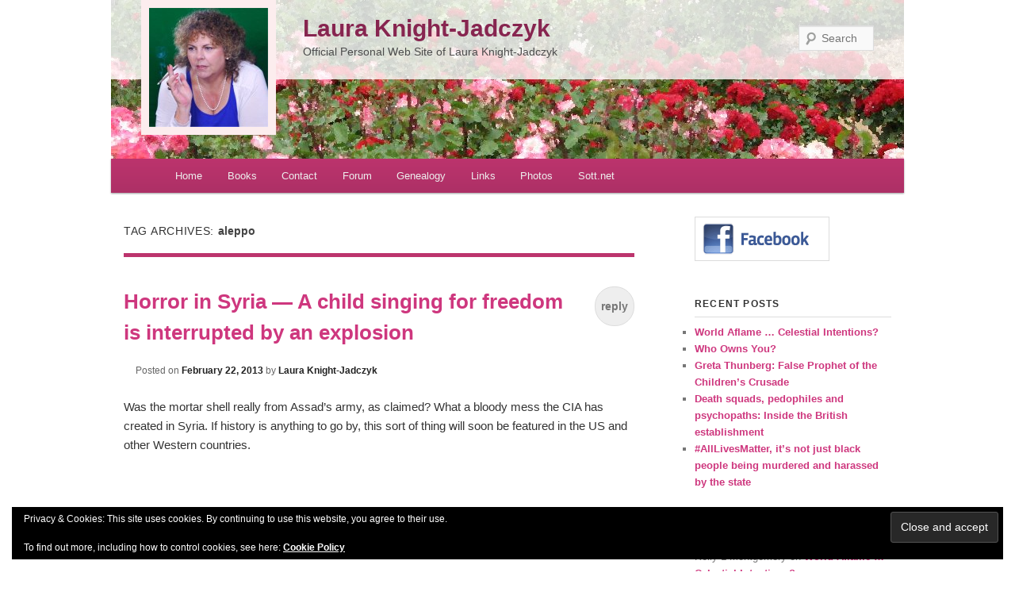

--- FILE ---
content_type: text/html; charset=UTF-8
request_url: https://laura-knight-jadczyk.com/tag/aleppo/
body_size: 11619
content:
<!DOCTYPE html>
<!--[if IE 7]>
<html id="ie7" dir="ltr" lang="en-US" prefix="og: https://ogp.me/ns#">
<![endif]-->
<!--[if !IE 7]><!-->
<html dir="ltr" lang="en-US" prefix="og: https://ogp.me/ns#">
<!--<![endif]-->
<head>
<meta charset="UTF-8" />
<meta name="viewport" content="width=device-width" />
<title>aleppo | Laura Knight-JadczykLaura Knight-Jadczyk</title>
<link rel="shortcut icon" href="/favicon.ico" type="image/x-icon" />
<link rel="profile" href="http://gmpg.org/xfn/11" />
<link rel="stylesheet" type="text/css" media="all" href="https://laura-knight-jadczyk.com/wp-content/themes/laura/style.css" />
<link rel="pingback" href="https://laura-knight-jadczyk.com/xmlrpc.php" />
<!--[if lt IE 9]>
<script src="https://laura-knight-jadczyk.com/wp-content/themes/laura/js/html5.js" type="text/javascript"></script>
<![endif]-->


		<!-- All in One SEO 4.9.3 - aioseo.com -->
	<meta name="robots" content="max-image-preview:large" />
	<link rel="canonical" href="https://laura-knight-jadczyk.com/tag/aleppo/" />
	<meta name="generator" content="All in One SEO (AIOSEO) 4.9.3" />
		<script type="application/ld+json" class="aioseo-schema">
			{"@context":"https:\/\/schema.org","@graph":[{"@type":"BreadcrumbList","@id":"https:\/\/laura-knight-jadczyk.com\/tag\/aleppo\/#breadcrumblist","itemListElement":[{"@type":"ListItem","@id":"https:\/\/laura-knight-jadczyk.com#listItem","position":1,"name":"Home","item":"https:\/\/laura-knight-jadczyk.com","nextItem":{"@type":"ListItem","@id":"https:\/\/laura-knight-jadczyk.com\/tag\/aleppo\/#listItem","name":"aleppo"}},{"@type":"ListItem","@id":"https:\/\/laura-knight-jadczyk.com\/tag\/aleppo\/#listItem","position":2,"name":"aleppo","previousItem":{"@type":"ListItem","@id":"https:\/\/laura-knight-jadczyk.com#listItem","name":"Home"}}]},{"@type":"CollectionPage","@id":"https:\/\/laura-knight-jadczyk.com\/tag\/aleppo\/#collectionpage","url":"https:\/\/laura-knight-jadczyk.com\/tag\/aleppo\/","name":"aleppo | Laura Knight-Jadczyk","inLanguage":"en-US","isPartOf":{"@id":"https:\/\/laura-knight-jadczyk.com\/#website"},"breadcrumb":{"@id":"https:\/\/laura-knight-jadczyk.com\/tag\/aleppo\/#breadcrumblist"}},{"@type":"Organization","@id":"https:\/\/laura-knight-jadczyk.com\/#organization","name":"Laura Knight-Jadczyk","description":"Official Personal Web Site of Laura Knight-Jadczyk","url":"https:\/\/laura-knight-jadczyk.com\/"},{"@type":"WebSite","@id":"https:\/\/laura-knight-jadczyk.com\/#website","url":"https:\/\/laura-knight-jadczyk.com\/","name":"Laura Knight-Jadczyk","description":"Official Personal Web Site of Laura Knight-Jadczyk","inLanguage":"en-US","publisher":{"@id":"https:\/\/laura-knight-jadczyk.com\/#organization"}}]}
		</script>
		<!-- All in One SEO -->

<link rel='dns-prefetch' href='//secure.gravatar.com' />
<link rel='dns-prefetch' href='//stats.wp.com' />
<link rel='dns-prefetch' href='//v0.wordpress.com' />
<link rel="alternate" type="application/rss+xml" title="Laura Knight-Jadczyk &raquo; Feed" href="https://laura-knight-jadczyk.com/feed/" />
<link rel="alternate" type="application/rss+xml" title="Laura Knight-Jadczyk &raquo; Comments Feed" href="https://laura-knight-jadczyk.com/comments/feed/" />
<link rel="alternate" type="application/rss+xml" title="Laura Knight-Jadczyk &raquo; aleppo Tag Feed" href="https://laura-knight-jadczyk.com/tag/aleppo/feed/" />
<style id='wp-img-auto-sizes-contain-inline-css' type='text/css'>
img:is([sizes=auto i],[sizes^="auto," i]){contain-intrinsic-size:3000px 1500px}
/*# sourceURL=wp-img-auto-sizes-contain-inline-css */
</style>

<style id='wp-emoji-styles-inline-css' type='text/css'>

	img.wp-smiley, img.emoji {
		display: inline !important;
		border: none !important;
		box-shadow: none !important;
		height: 1em !important;
		width: 1em !important;
		margin: 0 0.07em !important;
		vertical-align: -0.1em !important;
		background: none !important;
		padding: 0 !important;
	}
/*# sourceURL=wp-emoji-styles-inline-css */
</style>
<link rel='stylesheet' id='wp-block-library-css' href='https://laura-knight-jadczyk.com/wp-includes/css/dist/block-library/style.min.css?ver=6.9' type='text/css' media='all' />
<style id='global-styles-inline-css' type='text/css'>
:root{--wp--preset--aspect-ratio--square: 1;--wp--preset--aspect-ratio--4-3: 4/3;--wp--preset--aspect-ratio--3-4: 3/4;--wp--preset--aspect-ratio--3-2: 3/2;--wp--preset--aspect-ratio--2-3: 2/3;--wp--preset--aspect-ratio--16-9: 16/9;--wp--preset--aspect-ratio--9-16: 9/16;--wp--preset--color--black: #000000;--wp--preset--color--cyan-bluish-gray: #abb8c3;--wp--preset--color--white: #ffffff;--wp--preset--color--pale-pink: #f78da7;--wp--preset--color--vivid-red: #cf2e2e;--wp--preset--color--luminous-vivid-orange: #ff6900;--wp--preset--color--luminous-vivid-amber: #fcb900;--wp--preset--color--light-green-cyan: #7bdcb5;--wp--preset--color--vivid-green-cyan: #00d084;--wp--preset--color--pale-cyan-blue: #8ed1fc;--wp--preset--color--vivid-cyan-blue: #0693e3;--wp--preset--color--vivid-purple: #9b51e0;--wp--preset--gradient--vivid-cyan-blue-to-vivid-purple: linear-gradient(135deg,rgb(6,147,227) 0%,rgb(155,81,224) 100%);--wp--preset--gradient--light-green-cyan-to-vivid-green-cyan: linear-gradient(135deg,rgb(122,220,180) 0%,rgb(0,208,130) 100%);--wp--preset--gradient--luminous-vivid-amber-to-luminous-vivid-orange: linear-gradient(135deg,rgb(252,185,0) 0%,rgb(255,105,0) 100%);--wp--preset--gradient--luminous-vivid-orange-to-vivid-red: linear-gradient(135deg,rgb(255,105,0) 0%,rgb(207,46,46) 100%);--wp--preset--gradient--very-light-gray-to-cyan-bluish-gray: linear-gradient(135deg,rgb(238,238,238) 0%,rgb(169,184,195) 100%);--wp--preset--gradient--cool-to-warm-spectrum: linear-gradient(135deg,rgb(74,234,220) 0%,rgb(151,120,209) 20%,rgb(207,42,186) 40%,rgb(238,44,130) 60%,rgb(251,105,98) 80%,rgb(254,248,76) 100%);--wp--preset--gradient--blush-light-purple: linear-gradient(135deg,rgb(255,206,236) 0%,rgb(152,150,240) 100%);--wp--preset--gradient--blush-bordeaux: linear-gradient(135deg,rgb(254,205,165) 0%,rgb(254,45,45) 50%,rgb(107,0,62) 100%);--wp--preset--gradient--luminous-dusk: linear-gradient(135deg,rgb(255,203,112) 0%,rgb(199,81,192) 50%,rgb(65,88,208) 100%);--wp--preset--gradient--pale-ocean: linear-gradient(135deg,rgb(255,245,203) 0%,rgb(182,227,212) 50%,rgb(51,167,181) 100%);--wp--preset--gradient--electric-grass: linear-gradient(135deg,rgb(202,248,128) 0%,rgb(113,206,126) 100%);--wp--preset--gradient--midnight: linear-gradient(135deg,rgb(2,3,129) 0%,rgb(40,116,252) 100%);--wp--preset--font-size--small: 13px;--wp--preset--font-size--medium: 20px;--wp--preset--font-size--large: 36px;--wp--preset--font-size--x-large: 42px;--wp--preset--spacing--20: 0.44rem;--wp--preset--spacing--30: 0.67rem;--wp--preset--spacing--40: 1rem;--wp--preset--spacing--50: 1.5rem;--wp--preset--spacing--60: 2.25rem;--wp--preset--spacing--70: 3.38rem;--wp--preset--spacing--80: 5.06rem;--wp--preset--shadow--natural: 6px 6px 9px rgba(0, 0, 0, 0.2);--wp--preset--shadow--deep: 12px 12px 50px rgba(0, 0, 0, 0.4);--wp--preset--shadow--sharp: 6px 6px 0px rgba(0, 0, 0, 0.2);--wp--preset--shadow--outlined: 6px 6px 0px -3px rgb(255, 255, 255), 6px 6px rgb(0, 0, 0);--wp--preset--shadow--crisp: 6px 6px 0px rgb(0, 0, 0);}:where(.is-layout-flex){gap: 0.5em;}:where(.is-layout-grid){gap: 0.5em;}body .is-layout-flex{display: flex;}.is-layout-flex{flex-wrap: wrap;align-items: center;}.is-layout-flex > :is(*, div){margin: 0;}body .is-layout-grid{display: grid;}.is-layout-grid > :is(*, div){margin: 0;}:where(.wp-block-columns.is-layout-flex){gap: 2em;}:where(.wp-block-columns.is-layout-grid){gap: 2em;}:where(.wp-block-post-template.is-layout-flex){gap: 1.25em;}:where(.wp-block-post-template.is-layout-grid){gap: 1.25em;}.has-black-color{color: var(--wp--preset--color--black) !important;}.has-cyan-bluish-gray-color{color: var(--wp--preset--color--cyan-bluish-gray) !important;}.has-white-color{color: var(--wp--preset--color--white) !important;}.has-pale-pink-color{color: var(--wp--preset--color--pale-pink) !important;}.has-vivid-red-color{color: var(--wp--preset--color--vivid-red) !important;}.has-luminous-vivid-orange-color{color: var(--wp--preset--color--luminous-vivid-orange) !important;}.has-luminous-vivid-amber-color{color: var(--wp--preset--color--luminous-vivid-amber) !important;}.has-light-green-cyan-color{color: var(--wp--preset--color--light-green-cyan) !important;}.has-vivid-green-cyan-color{color: var(--wp--preset--color--vivid-green-cyan) !important;}.has-pale-cyan-blue-color{color: var(--wp--preset--color--pale-cyan-blue) !important;}.has-vivid-cyan-blue-color{color: var(--wp--preset--color--vivid-cyan-blue) !important;}.has-vivid-purple-color{color: var(--wp--preset--color--vivid-purple) !important;}.has-black-background-color{background-color: var(--wp--preset--color--black) !important;}.has-cyan-bluish-gray-background-color{background-color: var(--wp--preset--color--cyan-bluish-gray) !important;}.has-white-background-color{background-color: var(--wp--preset--color--white) !important;}.has-pale-pink-background-color{background-color: var(--wp--preset--color--pale-pink) !important;}.has-vivid-red-background-color{background-color: var(--wp--preset--color--vivid-red) !important;}.has-luminous-vivid-orange-background-color{background-color: var(--wp--preset--color--luminous-vivid-orange) !important;}.has-luminous-vivid-amber-background-color{background-color: var(--wp--preset--color--luminous-vivid-amber) !important;}.has-light-green-cyan-background-color{background-color: var(--wp--preset--color--light-green-cyan) !important;}.has-vivid-green-cyan-background-color{background-color: var(--wp--preset--color--vivid-green-cyan) !important;}.has-pale-cyan-blue-background-color{background-color: var(--wp--preset--color--pale-cyan-blue) !important;}.has-vivid-cyan-blue-background-color{background-color: var(--wp--preset--color--vivid-cyan-blue) !important;}.has-vivid-purple-background-color{background-color: var(--wp--preset--color--vivid-purple) !important;}.has-black-border-color{border-color: var(--wp--preset--color--black) !important;}.has-cyan-bluish-gray-border-color{border-color: var(--wp--preset--color--cyan-bluish-gray) !important;}.has-white-border-color{border-color: var(--wp--preset--color--white) !important;}.has-pale-pink-border-color{border-color: var(--wp--preset--color--pale-pink) !important;}.has-vivid-red-border-color{border-color: var(--wp--preset--color--vivid-red) !important;}.has-luminous-vivid-orange-border-color{border-color: var(--wp--preset--color--luminous-vivid-orange) !important;}.has-luminous-vivid-amber-border-color{border-color: var(--wp--preset--color--luminous-vivid-amber) !important;}.has-light-green-cyan-border-color{border-color: var(--wp--preset--color--light-green-cyan) !important;}.has-vivid-green-cyan-border-color{border-color: var(--wp--preset--color--vivid-green-cyan) !important;}.has-pale-cyan-blue-border-color{border-color: var(--wp--preset--color--pale-cyan-blue) !important;}.has-vivid-cyan-blue-border-color{border-color: var(--wp--preset--color--vivid-cyan-blue) !important;}.has-vivid-purple-border-color{border-color: var(--wp--preset--color--vivid-purple) !important;}.has-vivid-cyan-blue-to-vivid-purple-gradient-background{background: var(--wp--preset--gradient--vivid-cyan-blue-to-vivid-purple) !important;}.has-light-green-cyan-to-vivid-green-cyan-gradient-background{background: var(--wp--preset--gradient--light-green-cyan-to-vivid-green-cyan) !important;}.has-luminous-vivid-amber-to-luminous-vivid-orange-gradient-background{background: var(--wp--preset--gradient--luminous-vivid-amber-to-luminous-vivid-orange) !important;}.has-luminous-vivid-orange-to-vivid-red-gradient-background{background: var(--wp--preset--gradient--luminous-vivid-orange-to-vivid-red) !important;}.has-very-light-gray-to-cyan-bluish-gray-gradient-background{background: var(--wp--preset--gradient--very-light-gray-to-cyan-bluish-gray) !important;}.has-cool-to-warm-spectrum-gradient-background{background: var(--wp--preset--gradient--cool-to-warm-spectrum) !important;}.has-blush-light-purple-gradient-background{background: var(--wp--preset--gradient--blush-light-purple) !important;}.has-blush-bordeaux-gradient-background{background: var(--wp--preset--gradient--blush-bordeaux) !important;}.has-luminous-dusk-gradient-background{background: var(--wp--preset--gradient--luminous-dusk) !important;}.has-pale-ocean-gradient-background{background: var(--wp--preset--gradient--pale-ocean) !important;}.has-electric-grass-gradient-background{background: var(--wp--preset--gradient--electric-grass) !important;}.has-midnight-gradient-background{background: var(--wp--preset--gradient--midnight) !important;}.has-small-font-size{font-size: var(--wp--preset--font-size--small) !important;}.has-medium-font-size{font-size: var(--wp--preset--font-size--medium) !important;}.has-large-font-size{font-size: var(--wp--preset--font-size--large) !important;}.has-x-large-font-size{font-size: var(--wp--preset--font-size--x-large) !important;}
/*# sourceURL=global-styles-inline-css */
</style>

<style id='classic-theme-styles-inline-css' type='text/css'>
/*! This file is auto-generated */
.wp-block-button__link{color:#fff;background-color:#32373c;border-radius:9999px;box-shadow:none;text-decoration:none;padding:calc(.667em + 2px) calc(1.333em + 2px);font-size:1.125em}.wp-block-file__button{background:#32373c;color:#fff;text-decoration:none}
/*# sourceURL=/wp-includes/css/classic-themes.min.css */
</style>
<link rel='stylesheet' id='contact-form-7-css' href='https://laura-knight-jadczyk.com/wp-content/plugins/contact-form-7/includes/css/styles.css?ver=6.1.4' type='text/css' media='all' />
<link rel='stylesheet' id='slb_core-css' href='https://laura-knight-jadczyk.com/wp-content/plugins/simple-lightbox/client/css/app.css?ver=2.9.4' type='text/css' media='all' />
<link rel="https://api.w.org/" href="https://laura-knight-jadczyk.com/wp-json/" /><link rel="alternate" title="JSON" type="application/json" href="https://laura-knight-jadczyk.com/wp-json/wp/v2/tags/51" /><link rel="EditURI" type="application/rsd+xml" title="RSD" href="https://laura-knight-jadczyk.com/xmlrpc.php?rsd" />
<meta name="generator" content="WordPress 6.9" />
	<style>img#wpstats{display:none}</style>
		<style type="text/css">.recentcomments a{display:inline !important;padding:0 !important;margin:0 !important;}</style><style type="text/css" id="custom-background-css">
body.custom-background { background-color: #ffffff; }
</style>
	<script async src="https://www.googletagmanager.com/gtag/js?id=G-CPHY5P5EFR"></script>
<script>
  window.dataLayer = window.dataLayer || [];
  function gtag(){dataLayer.push(arguments);}
  gtag('js', new Date());
  gtag('config', 'G-CPHY5P5EFR');
</script>
<link rel='stylesheet' id='eu-cookie-law-style-css' href='https://laura-knight-jadczyk.com/wp-content/plugins/jetpack/modules/widgets/eu-cookie-law/style.css?ver=15.4' type='text/css' media='all' />
</head>

<body class="archive tag tag-aleppo tag-51 custom-background wp-theme-laura">
<div id="page" class="hfeed">
	<header id="branding" role="banner">

						<a href="https://laura-knight-jadczyk.com/">
									<img src="https://laura-knight-jadczyk.com/wp-content/uploads/2013/02/laura-bg-200.jpg" width="1000" height="200" alt="" />
							</a>
					<div id="head-cont">
			<hgroup>
				<h1 id="site-title"><span><a href="https://laura-knight-jadczyk.com/" title="Laura Knight-Jadczyk" rel="home">Laura Knight-Jadczyk</a></span></h1>
				<h2 id="site-description">Official Personal Web Site of Laura Knight-Jadczyk</h2>
			</hgroup>
			<div id="head-pic" class="head-alpha">
				<img src="https://laura-knight-jadczyk.com/wp-content/themes/laura/images/Laura_Knight-Jadczyk.jpg" alt="Laura Knight-Jadczyk" title="Laura Knight-Jadczyk" height="150px" width="150px;" />
			</div>
								<form method="get" id="searchform" action="https://laura-knight-jadczyk.com/">
		<input type="text" class="field" name="s" id="s" placeholder="Search" />
		<input type="submit" class="submit" name="submit" id="searchsubmit" value="Search" />
	</form>
					</div>
			<nav id="access" role="navigation">
				<h1 class="section-heading">Main menu</h1>
				<div class="skip-link screen-reader-text"><a href="#content" title="Skip to content">Skip to content</a></div>

				<div class="menu-main-menu-container"><ul id="menu-main-menu" class="menu"><li id="menu-item-7" class="menu-item menu-item-type-custom menu-item-object-custom menu-item-home menu-item-7"><a href="http://laura-knight-jadczyk.com">Home</a></li>
<li id="menu-item-89" class="menu-item menu-item-type-post_type menu-item-object-page menu-item-89"><a href="https://laura-knight-jadczyk.com/books-by-laura-knight-jadczyk/">Books</a></li>
<li id="menu-item-100" class="menu-item menu-item-type-post_type menu-item-object-page menu-item-100"><a href="https://laura-knight-jadczyk.com/contact-me/">Contact</a></li>
<li id="menu-item-5" class="menu-item menu-item-type-custom menu-item-object-custom menu-item-5"><a href="http://cassiopaea.org/forum/">Forum</a></li>
<li id="menu-item-855" class="menu-item menu-item-type-custom menu-item-object-custom menu-item-855"><a target="_blank" href="/genealogy/knight-index.html">Genealogy</a></li>
<li id="menu-item-57" class="menu-item menu-item-type-custom menu-item-object-custom menu-item-has-children menu-item-57"><a href="#">Links</a>
<ul class="sub-menu">
	<li id="menu-item-61" class="menu-item menu-item-type-custom menu-item-object-custom menu-item-61"><a href="http://cassiopaea.org/">The Cassiopaean Experiment</a></li>
	<li id="menu-item-58" class="menu-item menu-item-type-custom menu-item-object-custom menu-item-58"><a href="http://cassiopaea-cult.com">Is Cassiopaea a cult?</a></li>
	<li id="menu-item-59" class="menu-item menu-item-type-custom menu-item-object-custom menu-item-59"><a href="http://eiriu-eolas.org">Éiriú Eolas</a></li>
	<li id="menu-item-60" class="menu-item menu-item-type-custom menu-item-object-custom menu-item-60"><a href="http://paleochristianity.org">Paleochristianity</a></li>
	<li id="menu-item-62" class="menu-item menu-item-type-custom menu-item-object-custom menu-item-62"><a href="http://pilulerouge.com">Pilule Rouge</a></li>
	<li id="menu-item-63" class="menu-item menu-item-type-custom menu-item-object-custom menu-item-63"><a href="http://redpillpress.com">Red Pill Press</a></li>
</ul>
</li>
<li id="menu-item-51" class="menu-item menu-item-type-post_type menu-item-object-page menu-item-51"><a href="https://laura-knight-jadczyk.com/photo-albums/">Photos</a></li>
<li id="menu-item-6" class="menu-item menu-item-type-custom menu-item-object-custom menu-item-6"><a href="http://www.sott.net">Sott.net</a></li>
</ul></div>			</nav><!-- #access -->
	</header><!-- #branding -->


	<div id="main">
		<section id="primary">
			<div id="content" role="main">

				<header class="page-header">
					<h1 class="page-title">Tag Archives: <span>aleppo</span></h1>
				</header>

				
				
								
					
	<article id="post-145" class="post-145 post type-post status-publish format-standard hentry category-miscellaneous tag-al-qaeda-syria tag-aleppo tag-cia-syria tag-civil-war-syria tag-syria-army tag-syria-rebels">
		<header class="entry-header">
			<h1 class="entry-title"><a href="https://laura-knight-jadczyk.com/2013/02/22/horror-in-syria-a-child-singing-for-freedom-is-interrupted-by-an-explosion/" title="Permalink to Horror in Syria &#8212; A child singing for freedom is interrupted by an explosion" rel="bookmark">Horror in Syria &#8212; A child singing for freedom is interrupted by an explosion</a></h1>

						<div class="entry-meta">
				<span class="sep">Posted on </span><a href="https://laura-knight-jadczyk.com/2013/02/22/horror-in-syria-a-child-singing-for-freedom-is-interrupted-by-an-explosion/" rel="bookmark"><time class="entry-date" datetime="2013-02-22T01:47:00+01:00" pubdate>February 22, 2013</time></a> <span class="sep"> by </span> <span class="author vcard"><a class="url fn n" href="https://laura-knight-jadczyk.com/author/laura/" title="View all posts by Laura Knight-Jadczyk">Laura Knight-Jadczyk</a></span>			</div><!-- .entry-meta -->
			
						<div class="comments-link">
				<a href="https://laura-knight-jadczyk.com/2013/02/22/horror-in-syria-a-child-singing-for-freedom-is-interrupted-by-an-explosion/#respond"><span class="leave-reply">Reply</span></a>			</div>
					</header><!-- .entry-header -->

				<div class="entry-content">
			<p>Was the mortar shell really from Assad&#8217;s army, as claimed? What a bloody mess the CIA has created in Syria. If history is anything to go by, this sort of thing will soon be featured in the US and other Western countries.</p>
<p><center><iframe src="http://www.youtube.com/embed/AlIvfa8NKQk" height="315" width="560" allowfullscreen="" frameborder="0"></iframe></center></p>
					</div><!-- .entry-content -->
		
		<footer class="entry-meta">
						<span class="cat-links"><span class="entry-utility-prep entry-utility-prep-cat-links">Posted in</span> <a href="https://laura-knight-jadczyk.com/category/miscellaneous/" rel="category tag">Miscellaneous</a></span>
			<span class="sep"> | </span> <span class="tag-links"><span class="entry-utility-prep entry-utility-prep-tag-links">Tagged</span> <a href="https://laura-knight-jadczyk.com/tag/al-qaeda-syria/" rel="tag">al qaeda syria</a>, <a href="https://laura-knight-jadczyk.com/tag/aleppo/" rel="tag">aleppo</a>, <a href="https://laura-knight-jadczyk.com/tag/cia-syria/" rel="tag">CIA syria</a>, <a href="https://laura-knight-jadczyk.com/tag/civil-war-syria/" rel="tag">civil war syria</a>, <a href="https://laura-knight-jadczyk.com/tag/syria-army/" rel="tag">syria army</a>, <a href="https://laura-knight-jadczyk.com/tag/syria-rebels/" rel="tag">syria rebels</a></span>			
						<span class="sep"> | </span>
			<span class="comments-link"><a href="https://laura-knight-jadczyk.com/2013/02/22/horror-in-syria-a-child-singing-for-freedom-is-interrupted-by-an-explosion/#respond"><span class="leave-reply">Leave a reply</span></a></span>
			
					</footer><!-- #entry-meta -->
	</article><!-- #post-145 -->

				
				
			</div><!-- #content -->
		</section><!-- #primary -->

		<div id="secondary" class="widget-area" role="complementary">
			<aside id="text-2" class="widget widget_text">			<div class="textwidget"><g:plus width="170" height="69" href="//plus.google.com/108133672259309332787" rel="author"></g:plus>
<script type="text/javascript">
(function() {
var po = document.createElement('script'); po.type = 'text/javascript'; po.async = true;
po.src = 'https://apis.google.com/js/plusone.js';
var s = document.getElementsByTagName('script')[0]; s.parentNode.insertBefore(po, s);
})();
</script>
<a href="http://www.facebook.com/laura.knightjadczyk" target="_blank"><img src="/w_images/facebook.gif" border="0" alt="Laura on Facebook" title="Find me on Facebook!" /></a>
</div>
		</aside>
		<aside id="recent-posts-2" class="widget widget_recent_entries">
		<h1 class="widget-title">Recent Posts</h1>
		<ul>
											<li>
					<a href="https://laura-knight-jadczyk.com/2019/10/21/world-aflame-celestial-intentions/">World Aflame &#8230; Celestial Intentions?</a>
									</li>
											<li>
					<a href="https://laura-knight-jadczyk.com/2019/10/05/who-owns-you/">Who Owns You?</a>
									</li>
											<li>
					<a href="https://laura-knight-jadczyk.com/2019/10/05/greta-thunberg-false-prophet-of-the-childrens-crusade/">Greta Thunberg: False Prophet of the Children&#8217;s Crusade</a>
									</li>
											<li>
					<a href="https://laura-knight-jadczyk.com/2015/08/18/death-squads-pedophiles-and-psychopaths-inside-the-british-establishment/">Death squads, pedophiles and psychopaths: Inside the British establishment</a>
									</li>
											<li>
					<a href="https://laura-knight-jadczyk.com/2015/07/28/alllivesmatter-its-not-just-black-people-being-murdered-and-harassed-by-the-state/">#AllLivesMatter, it&#8217;s not just black people being murdered and harassed by the state</a>
									</li>
					</ul>

		</aside><aside id="recent-comments-2" class="widget widget_recent_comments"><h1 class="widget-title">Recent Comments</h1><ul id="recentcomments"><li class="recentcomments"><span class="comment-author-link">Kelly L Montgomery</span> on <a href="https://laura-knight-jadczyk.com/2019/10/21/world-aflame-celestial-intentions/comment-page-1/#comment-641528">World Aflame &#8230; Celestial Intentions?</a></li><li class="recentcomments"><span class="comment-author-link"><a href="http://n/a" class="url" rel="ugc external nofollow">Kelly L Montgomery</a></span> on <a href="https://laura-knight-jadczyk.com/2019/10/21/world-aflame-celestial-intentions/comment-page-1/#comment-641527">World Aflame &#8230; Celestial Intentions?</a></li><li class="recentcomments"><span class="comment-author-link"><a href="http://A%20single%20thread.%20Net" class="url" rel="ugc external nofollow">Liz Hulsizer</a></span> on <a href="https://laura-knight-jadczyk.com/2019/10/21/world-aflame-celestial-intentions/comment-page-1/#comment-641156">World Aflame &#8230; Celestial Intentions?</a></li><li class="recentcomments"><span class="comment-author-link">Tony</span> on <a href="https://laura-knight-jadczyk.com/photo-albums/comment-page-1/#comment-637619">Photo Albums</a></li><li class="recentcomments"><span class="comment-author-link">Sandi Dean</span> on <a href="https://laura-knight-jadczyk.com/2019/10/05/greta-thunberg-false-prophet-of-the-childrens-crusade/comment-page-1/#comment-606505">Greta Thunberg: False Prophet of the Children&#8217;s Crusade</a></li></ul></aside><aside id="archives-2" class="widget widget_archive"><h1 class="widget-title">Archives</h1>		<label class="screen-reader-text" for="archives-dropdown-2">Archives</label>
		<select id="archives-dropdown-2" name="archive-dropdown">
			
			<option value="">Select Month</option>
				<option value='https://laura-knight-jadczyk.com/2019/10/'> October 2019 </option>
	<option value='https://laura-knight-jadczyk.com/2015/08/'> August 2015 </option>
	<option value='https://laura-knight-jadczyk.com/2015/07/'> July 2015 </option>
	<option value='https://laura-knight-jadczyk.com/2015/03/'> March 2015 </option>
	<option value='https://laura-knight-jadczyk.com/2015/02/'> February 2015 </option>
	<option value='https://laura-knight-jadczyk.com/2015/01/'> January 2015 </option>
	<option value='https://laura-knight-jadczyk.com/2014/09/'> September 2014 </option>
	<option value='https://laura-knight-jadczyk.com/2014/08/'> August 2014 </option>
	<option value='https://laura-knight-jadczyk.com/2014/07/'> July 2014 </option>
	<option value='https://laura-knight-jadczyk.com/2014/06/'> June 2014 </option>
	<option value='https://laura-knight-jadczyk.com/2014/05/'> May 2014 </option>
	<option value='https://laura-knight-jadczyk.com/2014/04/'> April 2014 </option>
	<option value='https://laura-knight-jadczyk.com/2014/03/'> March 2014 </option>
	<option value='https://laura-knight-jadczyk.com/2014/02/'> February 2014 </option>
	<option value='https://laura-knight-jadczyk.com/2014/01/'> January 2014 </option>
	<option value='https://laura-knight-jadczyk.com/2013/12/'> December 2013 </option>
	<option value='https://laura-knight-jadczyk.com/2013/11/'> November 2013 </option>
	<option value='https://laura-knight-jadczyk.com/2013/10/'> October 2013 </option>
	<option value='https://laura-knight-jadczyk.com/2013/09/'> September 2013 </option>
	<option value='https://laura-knight-jadczyk.com/2013/08/'> August 2013 </option>
	<option value='https://laura-knight-jadczyk.com/2013/07/'> July 2013 </option>
	<option value='https://laura-knight-jadczyk.com/2013/06/'> June 2013 </option>
	<option value='https://laura-knight-jadczyk.com/2013/05/'> May 2013 </option>
	<option value='https://laura-knight-jadczyk.com/2013/04/'> April 2013 </option>
	<option value='https://laura-knight-jadczyk.com/2013/03/'> March 2013 </option>
	<option value='https://laura-knight-jadczyk.com/2013/02/'> February 2013 </option>
	<option value='https://laura-knight-jadczyk.com/2009/09/'> September 2009 </option>
	<option value='https://laura-knight-jadczyk.com/2007/08/'> August 2007 </option>
	<option value='https://laura-knight-jadczyk.com/2007/07/'> July 2007 </option>
	<option value='https://laura-knight-jadczyk.com/2007/06/'> June 2007 </option>
	<option value='https://laura-knight-jadczyk.com/2007/04/'> April 2007 </option>
	<option value='https://laura-knight-jadczyk.com/2005/06/'> June 2005 </option>

		</select>

			<script type="text/javascript">
/* <![CDATA[ */

( ( dropdownId ) => {
	const dropdown = document.getElementById( dropdownId );
	function onSelectChange() {
		setTimeout( () => {
			if ( 'escape' === dropdown.dataset.lastkey ) {
				return;
			}
			if ( dropdown.value ) {
				document.location.href = dropdown.value;
			}
		}, 250 );
	}
	function onKeyUp( event ) {
		if ( 'Escape' === event.key ) {
			dropdown.dataset.lastkey = 'escape';
		} else {
			delete dropdown.dataset.lastkey;
		}
	}
	function onClick() {
		delete dropdown.dataset.lastkey;
	}
	dropdown.addEventListener( 'keyup', onKeyUp );
	dropdown.addEventListener( 'click', onClick );
	dropdown.addEventListener( 'change', onSelectChange );
})( "archives-dropdown-2" );

//# sourceURL=WP_Widget_Archives%3A%3Awidget
/* ]]> */
</script>
</aside><aside id="categories-2" class="widget widget_categories"><h1 class="widget-title">Categories</h1>
			<ul>
					<li class="cat-item cat-item-49"><a href="https://laura-knight-jadczyk.com/category/earth-changes/">Earth Changes</a>
</li>
	<li class="cat-item cat-item-116"><a href="https://laura-knight-jadczyk.com/category/health/">Health</a>
</li>
	<li class="cat-item cat-item-47"><a href="https://laura-knight-jadczyk.com/category/history/">History</a>
</li>
	<li class="cat-item cat-item-1"><a href="https://laura-knight-jadczyk.com/category/miscellaneous/">Miscellaneous</a>
</li>
	<li class="cat-item cat-item-46"><a href="https://laura-knight-jadczyk.com/category/politics/">Politics</a>
</li>
	<li class="cat-item cat-item-48"><a href="https://laura-knight-jadczyk.com/category/science/">Science</a>
</li>
			</ul>

			</aside><aside id="tag_cloud-2" class="widget widget_tag_cloud"><h1 class="widget-title">Tags</h1><div class="tagcloud"><a href="https://laura-knight-jadczyk.com/tag/911/" class="tag-cloud-link tag-link-26 tag-link-position-1" style="font-size: 11.5pt;" aria-label="9/11 (6 items)">9/11</a>
<a href="https://laura-knight-jadczyk.com/tag/asteroids/" class="tag-cloud-link tag-link-69 tag-link-position-2" style="font-size: 8pt;" aria-label="asteroids (4 items)">asteroids</a>
<a href="https://laura-knight-jadczyk.com/tag/boston-marathon-bombing/" class="tag-cloud-link tag-link-193 tag-link-position-3" style="font-size: 12.666666666667pt;" aria-label="boston marathon bombing (7 items)">boston marathon bombing</a>
<a href="https://laura-knight-jadczyk.com/tag/censorship/" class="tag-cloud-link tag-link-98 tag-link-position-4" style="font-size: 9.8666666666667pt;" aria-label="censorship (5 items)">censorship</a>
<a href="https://laura-knight-jadczyk.com/tag/cia/" class="tag-cloud-link tag-link-277 tag-link-position-5" style="font-size: 9.8666666666667pt;" aria-label="cia (5 items)">cia</a>
<a href="https://laura-knight-jadczyk.com/tag/climate-change/" class="tag-cloud-link tag-link-139 tag-link-position-6" style="font-size: 19.2pt;" aria-label="climate change (14 items)">climate change</a>
<a href="https://laura-knight-jadczyk.com/tag/comets/" class="tag-cloud-link tag-link-68 tag-link-position-7" style="font-size: 21.066666666667pt;" aria-label="comets (17 items)">comets</a>
<a href="https://laura-knight-jadczyk.com/tag/conspiracy-theories/" class="tag-cloud-link tag-link-236 tag-link-position-8" style="font-size: 11.5pt;" aria-label="conspiracy theories (6 items)">conspiracy theories</a>
<a href="https://laura-knight-jadczyk.com/tag/crimea/" class="tag-cloud-link tag-link-519 tag-link-position-9" style="font-size: 8pt;" aria-label="crimea (4 items)">crimea</a>
<a href="https://laura-knight-jadczyk.com/tag/current-events/" class="tag-cloud-link tag-link-178 tag-link-position-10" style="font-size: 17.566666666667pt;" aria-label="current events (12 items)">current events</a>
<a href="https://laura-knight-jadczyk.com/tag/earth-changes-2/" class="tag-cloud-link tag-link-124 tag-link-position-11" style="font-size: 22pt;" aria-label="earth changes (19 items)">earth changes</a>
<a href="https://laura-knight-jadczyk.com/tag/edward-snowden/" class="tag-cloud-link tag-link-254 tag-link-position-12" style="font-size: 8pt;" aria-label="edward snowden (4 items)">edward snowden</a>
<a href="https://laura-knight-jadczyk.com/tag/electric-universe/" class="tag-cloud-link tag-link-43 tag-link-position-13" style="font-size: 9.8666666666667pt;" aria-label="electric universe (5 items)">electric universe</a>
<a href="https://laura-knight-jadczyk.com/tag/false-flag-terrorism/" class="tag-cloud-link tag-link-192 tag-link-position-14" style="font-size: 9.8666666666667pt;" aria-label="false flag terrorism (5 items)">false flag terrorism</a>
<a href="https://laura-knight-jadczyk.com/tag/fireballs/" class="tag-cloud-link tag-link-28 tag-link-position-15" style="font-size: 16.866666666667pt;" aria-label="fireballs (11 items)">fireballs</a>
<a href="https://laura-knight-jadczyk.com/tag/global-cooling/" class="tag-cloud-link tag-link-199 tag-link-position-16" style="font-size: 8pt;" aria-label="global cooling (4 items)">global cooling</a>
<a href="https://laura-knight-jadczyk.com/tag/health-2/" class="tag-cloud-link tag-link-119 tag-link-position-17" style="font-size: 12.666666666667pt;" aria-label="health (7 items)">health</a>
<a href="https://laura-knight-jadczyk.com/tag/ice-age/" class="tag-cloud-link tag-link-155 tag-link-position-18" style="font-size: 13.833333333333pt;" aria-label="ice age (8 items)">ice age</a>
<a href="https://laura-knight-jadczyk.com/tag/ketogenic-diet/" class="tag-cloud-link tag-link-251 tag-link-position-19" style="font-size: 8pt;" aria-label="ketogenic diet (4 items)">ketogenic diet</a>
<a href="https://laura-knight-jadczyk.com/tag/kiev/" class="tag-cloud-link tag-link-514 tag-link-position-20" style="font-size: 11.5pt;" aria-label="kiev (6 items)">kiev</a>
<a href="https://laura-knight-jadczyk.com/tag/meteorites/" class="tag-cloud-link tag-link-70 tag-link-position-21" style="font-size: 12.666666666667pt;" aria-label="meteorites (7 items)">meteorites</a>
<a href="https://laura-knight-jadczyk.com/tag/meteors/" class="tag-cloud-link tag-link-82 tag-link-position-22" style="font-size: 13.833333333333pt;" aria-label="meteors (8 items)">meteors</a>
<a href="https://laura-knight-jadczyk.com/tag/mind-control/" class="tag-cloud-link tag-link-224 tag-link-position-23" style="font-size: 9.8666666666667pt;" aria-label="mind control (5 items)">mind control</a>
<a href="https://laura-knight-jadczyk.com/tag/nsa/" class="tag-cloud-link tag-link-255 tag-link-position-24" style="font-size: 15pt;" aria-label="nsa (9 items)">nsa</a>
<a href="https://laura-knight-jadczyk.com/tag/obama/" class="tag-cloud-link tag-link-324 tag-link-position-25" style="font-size: 9.8666666666667pt;" aria-label="obama (5 items)">obama</a>
<a href="https://laura-knight-jadczyk.com/tag/paleo/" class="tag-cloud-link tag-link-122 tag-link-position-26" style="font-size: 11.5pt;" aria-label="paleo (6 items)">paleo</a>
<a href="https://laura-knight-jadczyk.com/tag/pedophiles/" class="tag-cloud-link tag-link-89 tag-link-position-27" style="font-size: 9.8666666666667pt;" aria-label="pedophiles (5 items)">pedophiles</a>
<a href="https://laura-knight-jadczyk.com/tag/police/" class="tag-cloud-link tag-link-228 tag-link-position-28" style="font-size: 11.5pt;" aria-label="police (6 items)">police</a>
<a href="https://laura-knight-jadczyk.com/tag/police-brutality/" class="tag-cloud-link tag-link-315 tag-link-position-29" style="font-size: 13.833333333333pt;" aria-label="police brutality (8 items)">police brutality</a>
<a href="https://laura-knight-jadczyk.com/tag/police-state/" class="tag-cloud-link tag-link-205 tag-link-position-30" style="font-size: 11.5pt;" aria-label="police state (6 items)">police state</a>
<a href="https://laura-knight-jadczyk.com/tag/ponerology/" class="tag-cloud-link tag-link-87 tag-link-position-31" style="font-size: 12.666666666667pt;" aria-label="ponerology (7 items)">ponerology</a>
<a href="https://laura-knight-jadczyk.com/tag/psychology/" class="tag-cloud-link tag-link-170 tag-link-position-32" style="font-size: 13.833333333333pt;" aria-label="psychology (8 items)">psychology</a>
<a href="https://laura-knight-jadczyk.com/tag/psychopathy/" class="tag-cloud-link tag-link-104 tag-link-position-33" style="font-size: 19.666666666667pt;" aria-label="psychopathy (15 items)">psychopathy</a>
<a href="https://laura-knight-jadczyk.com/tag/putin/" class="tag-cloud-link tag-link-511 tag-link-position-34" style="font-size: 12.666666666667pt;" aria-label="putin (7 items)">putin</a>
<a href="https://laura-knight-jadczyk.com/tag/rome/" class="tag-cloud-link tag-link-61 tag-link-position-35" style="font-size: 9.8666666666667pt;" aria-label="rome (5 items)">rome</a>
<a href="https://laura-knight-jadczyk.com/tag/russia/" class="tag-cloud-link tag-link-509 tag-link-position-36" style="font-size: 18.5pt;" aria-label="russia (13 items)">russia</a>
<a href="https://laura-knight-jadczyk.com/tag/science-2/" class="tag-cloud-link tag-link-144 tag-link-position-37" style="font-size: 9.8666666666667pt;" aria-label="science (5 items)">science</a>
<a href="https://laura-knight-jadczyk.com/tag/smoking/" class="tag-cloud-link tag-link-13 tag-link-position-38" style="font-size: 8pt;" aria-label="smoking (4 items)">smoking</a>
<a href="https://laura-knight-jadczyk.com/tag/sott-talk-radio/" class="tag-cloud-link tag-link-120 tag-link-position-39" style="font-size: 22pt;" aria-label="sott talk radio (19 items)">sott talk radio</a>
<a href="https://laura-knight-jadczyk.com/tag/syria/" class="tag-cloud-link tag-link-231 tag-link-position-40" style="font-size: 9.8666666666667pt;" aria-label="syria (5 items)">syria</a>
<a href="https://laura-knight-jadczyk.com/tag/terrorism/" class="tag-cloud-link tag-link-186 tag-link-position-41" style="font-size: 15.933333333333pt;" aria-label="terrorism (10 items)">terrorism</a>
<a href="https://laura-knight-jadczyk.com/tag/ukraine/" class="tag-cloud-link tag-link-508 tag-link-position-42" style="font-size: 16.866666666667pt;" aria-label="ukraine (11 items)">ukraine</a>
<a href="https://laura-knight-jadczyk.com/tag/video/" class="tag-cloud-link tag-link-160 tag-link-position-43" style="font-size: 8pt;" aria-label="video (4 items)">video</a>
<a href="https://laura-knight-jadczyk.com/tag/weather/" class="tag-cloud-link tag-link-154 tag-link-position-44" style="font-size: 9.8666666666667pt;" aria-label="weather (5 items)">weather</a>
<a href="https://laura-knight-jadczyk.com/tag/whistleblowers/" class="tag-cloud-link tag-link-258 tag-link-position-45" style="font-size: 9.8666666666667pt;" aria-label="whistleblowers (5 items)">whistleblowers</a></div>
</aside><aside id="rss-2" class="widget widget_rss"><h1 class="widget-title"><a class="rsswidget rss-widget-feed" href="http://www.sott.net/xml_engine/signs_rss"><img class="rss-widget-icon" style="border:0" width="14" height="14" src="https://laura-knight-jadczyk.com/wp-includes/images/rss.png" alt="RSS" loading="lazy" /></a> <a class="rsswidget rss-widget-title" href="https://www.sott.net/">Latest World News</a></h1><ul><li><a class='rsswidget' href='https://www.sott.net/article/504349-Trump-responds-to-Minneapolis-Mayor-Freys-latest-act-of-defiance-PLAYING-WITH-FIRE'>Trump responds to Minneapolis Mayor Frey&#039;s latest act of defiance: &#039;PLAYING WITH FIRE!&#039;</a></li><li><a class='rsswidget' href='https://www.sott.net/article/504348-2-provinces-of-Turkiye-hit-by-floods'>2 provinces of Türkiye  hit by floods</a></li><li><a class='rsswidget' href='https://www.sott.net/article/504347-Trump-Officials-Held-Secret-Meetings-With-Prominent-Canadian-Group-Seeking-To-Secede'>Trump Officials Held Secret Meetings With Prominent Canadian Group Seeking To Secede</a></li><li><a class='rsswidget' href='https://www.sott.net/article/504346-At-least-someone-in-Berlin-knows-the-true-enemy'>At least someone in Berlin knows the true enemy</a></li><li><a class='rsswidget' href='https://www.sott.net/article/504345-US-Russia-Why-Resetting-is-so-hard-to-do'>US-Russia - Why Resetting is so hard to do</a></li><li><a class='rsswidget' href='https://www.sott.net/article/504344-Tulsi-Gabbard-Releases-Damning-Documents-That-Prove-It-Was-Obama-Who-Led-Russiagate-Against-Trump'>Tulsi Gabbard Releases Damning Documents That Prove It Was Obama Who Led Russiagate Against Trump</a></li><li><a class='rsswidget' href='https://www.sott.net/article/504343-Flash-flood-kills-man-in-the-city-of-Piracicaba-Brazil-after-2-inches-of-rain-in-just-40-minutes'>Flash flood kills man in the city of Piracicaba, Brazil after 2 inches of rain in just 40 minutes</a></li><li><a class='rsswidget' href='https://www.sott.net/article/504342-Video-shows-moment-cliff-crashes-down-onto-beach-in-Anglesey-Wales'>Video shows moment cliff crashes down onto beach in Anglesey, Wales</a></li><li><a class='rsswidget' href='https://www.sott.net/article/504341-Fifth-male-model-arrested-over-arson-attacks-against-British-PMs-properties-in-north-London'>BEST OF THE WEB: Fifth &#039;male model&#039; arrested over arson attacks against British PM&#039;s properties in north London</a></li><li><a class='rsswidget' href='https://www.sott.net/article/504340-Britains-Atlantic-subordination'>Britain&#039;s Atlantic subordination</a></li></ul></aside><aside id="eu_cookie_law_widget-2" class="widget widget_eu_cookie_law_widget">
<div
	class="hide-on-button negative"
	data-hide-timeout="30"
	data-consent-expiration="365"
	id="eu-cookie-law"
>
	<form method="post" id="jetpack-eu-cookie-law-form">
		<input type="submit" value="Close and accept" class="accept" />
	</form>

	Privacy &amp; Cookies: This site uses cookies. By continuing to use this website, you agree to their use.<br />
<br />
To find out more, including how to control cookies, see here:
		<a href="https://automattic.com/cookies/" rel="nofollow">
		Cookie Policy	</a>
</div>
</aside>		</div><!-- #secondary .widget-area -->

	</div><!-- #main -->

	<footer id="colophon" role="contentinfo">

						<div id="supplementary" class="three">
								<div id="first" class="widget-area" role="complementary">
					<aside id="media_image-2" class="widget widget_media_image"><h1 class="widget-title">Latest Book</h1><div style="width: 210px" class="wp-caption alignnone"><a href="http://www.amazon.com/Comets-Horns-Moses-Laura-Knight-Jadczyk/dp/1897244835/"><img class="image aligncenter" src="/w_images/hom_cover.jpg" alt="Read Comets and the Horns of Moses today!" width="200" height="295" decoding="async" loading="lazy" /></a><p class="wp-caption-text">Read it today!</p></div></aside>				</div><!-- #first .widget-area -->
				
								<div id="second" class="widget-area" role="complementary">
					<aside id="media_image-4" class="widget widget_media_image"><h1 class="widget-title">Destress</h1><div style="width: 210px" class="wp-caption alignnone"><a href="http://eiriu-eolas.org"><img class="image aligncenter" src="/w_images/ee_cover.jpg" alt="Eiriu Eolas - Heal your life!" width="200" height="295" decoding="async" loading="lazy" /></a><p class="wp-caption-text">Relax, Release, Renew</p></div></aside>				</div><!-- #second .widget-area -->
				
								<div id="third" class="widget-area" role="complementary">
					<aside id="media_image-3" class="widget widget_media_image"><h1 class="widget-title">Better than TV</h1><div style="width: 210px" class="wp-caption alignnone"><a href="http://www.amazon.com/Evidence-Revision-The-Assassination-America/dp/1897244673/"><img class="image aligncenter" src="/w_images/eor_cover.jpg" alt="Evidence of Revision 3-DVD Set" width="200" height="295" decoding="async" loading="lazy" /></a><p class="wp-caption-text">Watch it now!</p></div></aside>				</div><!-- #third .widget-area -->
							</div><!-- #supplementary -->
			
			<div id="site-generator">
				<strong>Copyright &copy; 2013 by Laura Knight-Jadczyk. All rights reserved.</strong>
			</div>
	</footer><!-- #colophon -->
</div><!-- #page -->

<script type="speculationrules">
{"prefetch":[{"source":"document","where":{"and":[{"href_matches":"/*"},{"not":{"href_matches":["/wp-*.php","/wp-admin/*","/wp-content/uploads/*","/wp-content/*","/wp-content/plugins/*","/wp-content/themes/laura/*","/*\\?(.+)"]}},{"not":{"selector_matches":"a[rel~=\"nofollow\"]"}},{"not":{"selector_matches":".no-prefetch, .no-prefetch a"}}]},"eagerness":"conservative"}]}
</script>
<script type="text/javascript" src="https://laura-knight-jadczyk.com/wp-includes/js/dist/hooks.min.js?ver=dd5603f07f9220ed27f1" id="wp-hooks-js"></script>
<script type="text/javascript" src="https://laura-knight-jadczyk.com/wp-includes/js/dist/i18n.min.js?ver=c26c3dc7bed366793375" id="wp-i18n-js"></script>
<script type="text/javascript" id="wp-i18n-js-after">
/* <![CDATA[ */
wp.i18n.setLocaleData( { 'text direction\u0004ltr': [ 'ltr' ] } );
//# sourceURL=wp-i18n-js-after
/* ]]> */
</script>
<script type="text/javascript" src="https://laura-knight-jadczyk.com/wp-content/plugins/contact-form-7/includes/swv/js/index.js?ver=6.1.4" id="swv-js"></script>
<script type="text/javascript" id="contact-form-7-js-before">
/* <![CDATA[ */
var wpcf7 = {
    "api": {
        "root": "https:\/\/laura-knight-jadczyk.com\/wp-json\/",
        "namespace": "contact-form-7\/v1"
    },
    "cached": 1
};
//# sourceURL=contact-form-7-js-before
/* ]]> */
</script>
<script type="text/javascript" src="https://laura-knight-jadczyk.com/wp-content/plugins/contact-form-7/includes/js/index.js?ver=6.1.4" id="contact-form-7-js"></script>
<script type="text/javascript" id="jetpack-stats-js-before">
/* <![CDATA[ */
_stq = window._stq || [];
_stq.push([ "view", {"v":"ext","blog":"46972500","post":"0","tz":"1","srv":"laura-knight-jadczyk.com","arch_tag":"aleppo","arch_results":"1","j":"1:15.4"} ]);
_stq.push([ "clickTrackerInit", "46972500", "0" ]);
//# sourceURL=jetpack-stats-js-before
/* ]]> */
</script>
<script type="text/javascript" src="https://stats.wp.com/e-202605.js" id="jetpack-stats-js" defer="defer" data-wp-strategy="defer"></script>
<script type="text/javascript" src="https://laura-knight-jadczyk.com/wp-content/plugins/jetpack/_inc/build/widgets/eu-cookie-law/eu-cookie-law.min.js?ver=20180522" id="eu-cookie-law-script-js"></script>
<script id="wp-emoji-settings" type="application/json">
{"baseUrl":"https://s.w.org/images/core/emoji/17.0.2/72x72/","ext":".png","svgUrl":"https://s.w.org/images/core/emoji/17.0.2/svg/","svgExt":".svg","source":{"concatemoji":"https://laura-knight-jadczyk.com/wp-includes/js/wp-emoji-release.min.js?ver=6.9"}}
</script>
<script type="module">
/* <![CDATA[ */
/*! This file is auto-generated */
const a=JSON.parse(document.getElementById("wp-emoji-settings").textContent),o=(window._wpemojiSettings=a,"wpEmojiSettingsSupports"),s=["flag","emoji"];function i(e){try{var t={supportTests:e,timestamp:(new Date).valueOf()};sessionStorage.setItem(o,JSON.stringify(t))}catch(e){}}function c(e,t,n){e.clearRect(0,0,e.canvas.width,e.canvas.height),e.fillText(t,0,0);t=new Uint32Array(e.getImageData(0,0,e.canvas.width,e.canvas.height).data);e.clearRect(0,0,e.canvas.width,e.canvas.height),e.fillText(n,0,0);const a=new Uint32Array(e.getImageData(0,0,e.canvas.width,e.canvas.height).data);return t.every((e,t)=>e===a[t])}function p(e,t){e.clearRect(0,0,e.canvas.width,e.canvas.height),e.fillText(t,0,0);var n=e.getImageData(16,16,1,1);for(let e=0;e<n.data.length;e++)if(0!==n.data[e])return!1;return!0}function u(e,t,n,a){switch(t){case"flag":return n(e,"\ud83c\udff3\ufe0f\u200d\u26a7\ufe0f","\ud83c\udff3\ufe0f\u200b\u26a7\ufe0f")?!1:!n(e,"\ud83c\udde8\ud83c\uddf6","\ud83c\udde8\u200b\ud83c\uddf6")&&!n(e,"\ud83c\udff4\udb40\udc67\udb40\udc62\udb40\udc65\udb40\udc6e\udb40\udc67\udb40\udc7f","\ud83c\udff4\u200b\udb40\udc67\u200b\udb40\udc62\u200b\udb40\udc65\u200b\udb40\udc6e\u200b\udb40\udc67\u200b\udb40\udc7f");case"emoji":return!a(e,"\ud83e\u1fac8")}return!1}function f(e,t,n,a){let r;const o=(r="undefined"!=typeof WorkerGlobalScope&&self instanceof WorkerGlobalScope?new OffscreenCanvas(300,150):document.createElement("canvas")).getContext("2d",{willReadFrequently:!0}),s=(o.textBaseline="top",o.font="600 32px Arial",{});return e.forEach(e=>{s[e]=t(o,e,n,a)}),s}function r(e){var t=document.createElement("script");t.src=e,t.defer=!0,document.head.appendChild(t)}a.supports={everything:!0,everythingExceptFlag:!0},new Promise(t=>{let n=function(){try{var e=JSON.parse(sessionStorage.getItem(o));if("object"==typeof e&&"number"==typeof e.timestamp&&(new Date).valueOf()<e.timestamp+604800&&"object"==typeof e.supportTests)return e.supportTests}catch(e){}return null}();if(!n){if("undefined"!=typeof Worker&&"undefined"!=typeof OffscreenCanvas&&"undefined"!=typeof URL&&URL.createObjectURL&&"undefined"!=typeof Blob)try{var e="postMessage("+f.toString()+"("+[JSON.stringify(s),u.toString(),c.toString(),p.toString()].join(",")+"));",a=new Blob([e],{type:"text/javascript"});const r=new Worker(URL.createObjectURL(a),{name:"wpTestEmojiSupports"});return void(r.onmessage=e=>{i(n=e.data),r.terminate(),t(n)})}catch(e){}i(n=f(s,u,c,p))}t(n)}).then(e=>{for(const n in e)a.supports[n]=e[n],a.supports.everything=a.supports.everything&&a.supports[n],"flag"!==n&&(a.supports.everythingExceptFlag=a.supports.everythingExceptFlag&&a.supports[n]);var t;a.supports.everythingExceptFlag=a.supports.everythingExceptFlag&&!a.supports.flag,a.supports.everything||((t=a.source||{}).concatemoji?r(t.concatemoji):t.wpemoji&&t.twemoji&&(r(t.twemoji),r(t.wpemoji)))});
//# sourceURL=https://laura-knight-jadczyk.com/wp-includes/js/wp-emoji-loader.min.js
/* ]]> */
</script>
<script type="text/javascript" id="slb_context">/* <![CDATA[ */if ( !!window.jQuery ) {(function($){$(document).ready(function(){if ( !!window.SLB ) { {$.extend(SLB, {"context":["public","user_guest"]});} }})})(jQuery);}/* ]]> */</script>

</body>
</html>

<!-- Page cached by LiteSpeed Cache 7.7 on 2026-01-30 23:02:23 -->

--- FILE ---
content_type: text/html; charset=utf-8
request_url: https://accounts.google.com/o/oauth2/postmessageRelay?parent=https%3A%2F%2Flaura-knight-jadczyk.com&jsh=m%3B%2F_%2Fscs%2Fabc-static%2F_%2Fjs%2Fk%3Dgapi.lb.en.2kN9-TZiXrM.O%2Fd%3D1%2Frs%3DAHpOoo_B4hu0FeWRuWHfxnZ3V0WubwN7Qw%2Fm%3D__features__
body_size: 162
content:
<!DOCTYPE html><html><head><title></title><meta http-equiv="content-type" content="text/html; charset=utf-8"><meta http-equiv="X-UA-Compatible" content="IE=edge"><meta name="viewport" content="width=device-width, initial-scale=1, minimum-scale=1, maximum-scale=1, user-scalable=0"><script src='https://ssl.gstatic.com/accounts/o/2580342461-postmessagerelay.js' nonce="0P9WKNPkkREUhI4bdpOAzg"></script></head><body><script type="text/javascript" src="https://apis.google.com/js/rpc:shindig_random.js?onload=init" nonce="0P9WKNPkkREUhI4bdpOAzg"></script></body></html>